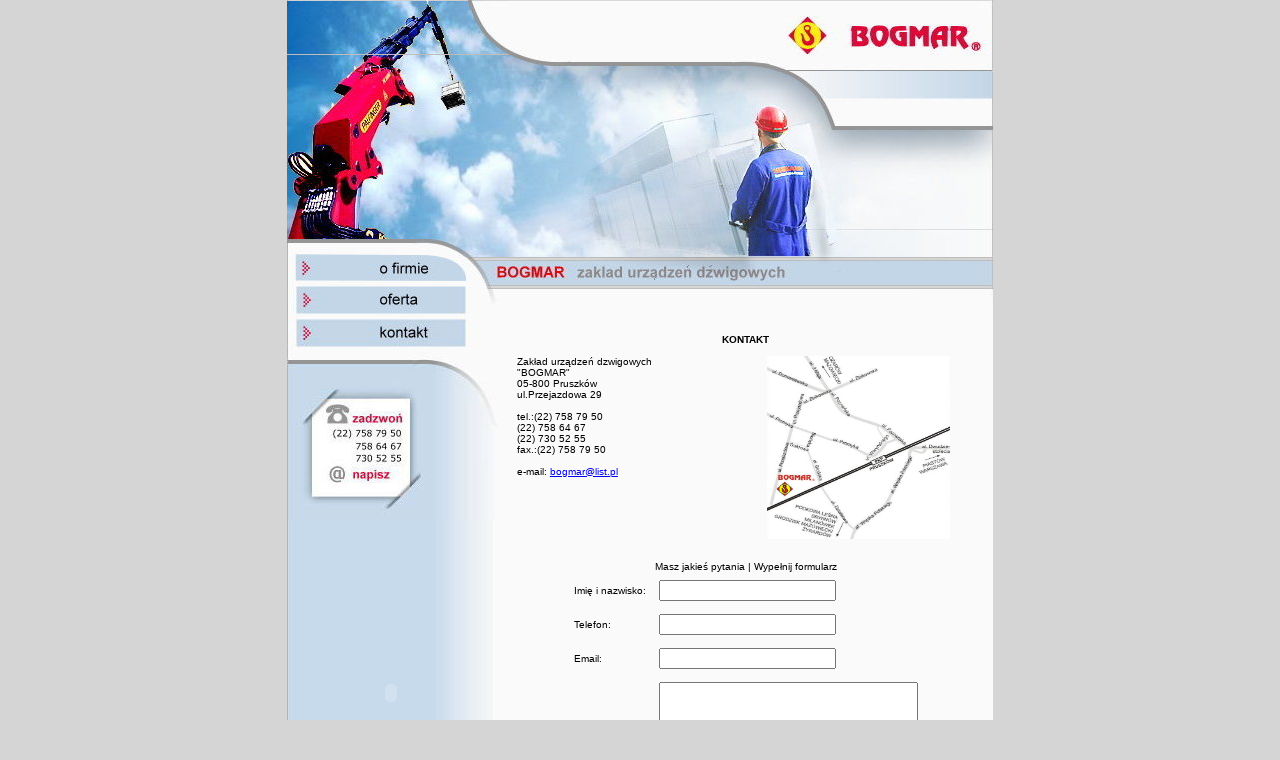

--- FILE ---
content_type: text/html
request_url: http://bogmarzud.pl/kontakt.html
body_size: 1544
content:
<html>
	<head>
		
		<link href="srodek.css" type="text/css" rel="stylesheet">
		<STYLE type=text/css>.style1 {
	FONT-SIZE: 10px; FONT-FAMILY: Verdana, Arial, Helvetica, sans-serif
}
</STYLE>
<meta http-equiv="Content-Type" content="text/html; charset=windows-1250">
<META name="Keywords" content=""/>
<meta name="Description" content="">
<title>BOGMAR - Kontakt</title>

	</head>
	<body>
		<table class="Container" border="0" align="center" cellpadding="0" cellspacing="0">
			<tr>
				<td width="699"><div class="Content">
						<!-- poczatek strony -->
						<table border="0" cellpadding="0" cellspacing="0">
							<tr>
								<td colspan="2"><img src="grafika/2a.jpg" border="0" usemap="#Map"></td>
							</tr>
							<tr>
								<td width="211" valign="top" background="grafika/tlo.gif"><img src="grafika/4a.jpg" border="0" usemap="#Map2"><br>
								<object classid="clsid:D27CDB6E-AE6D-11cf-96B8-444553540000" codebase="http://download.macromedia.com/pub/shockwave/cabs/flash/swflash.cab#version=6,0,29,0" width="207" height="345">
                                    <param name="movie" value="grafika/baner.swf">
									<param name="wmode" value="transparent">
                                    <param name="quality" value="high">
                                    <embed src="grafika/baner.swf" quality="high" pluginspage="http://www.macromedia.com/go/getflashplayer" type="application/x-shockwave-flash" width="207" height="345"></embed>
                              </object>
</td>
			<td width="495" bgcolor="#FAFAFA">
							<TABLE cellSpacing=0 cellPadding=0 width=495>
      
        <TR>
          <TD colSpan=2>
            <DIV class=style1 align=center>
            <P><STRONG>KONTAKT<BR><BR></STRONG></P></DIV></TD></TR>
        <TR>
          <TD valign="top">
            <P class=style1 align=left style="margin-left:0.5cm">Zakład urządzeń dzwigowych<br/>
			"BOGMAR"<br/>
			05-800 Pruszków<br/>
			ul.Przejazdowa 29<br/>
<br/>
			tel.:(22) 758 79 50<br/>
		      (22) 758 64 67<br/>
		      (22) 730 52 55<br/>
			fax.:(22) 758 79 50<br/>
<br/>
			e-mail: <a href="mailto:bogmar@list.pl">bogmar@list.pl</a><br/>

           </P>
            </TD>
          <TD>
            <DIV class=style1 align=center><a href="grafika/mapka.jpg" target="_blank"><IMG width="183" height="183"
            src="grafika/mapka.jpg" border="0"></a></DIV></TD></TR>
        
        
        <TR>
         
          <TD colspan="2" align="center" class=style1><br/><br/>
		Masz jakieś pytania | Wypełnij formularz<br/>

		<form action="MailScript.php" method="post">
		<table border="0" cellpadding="5" cellspacing="3">
		<tr><td class=style1>Imię i nazwisko: </td><td><input type="text" name="imie"></td></tr>
		<tr><td class=style1>Telefon: </td><td><input type="text" name="telefon"></td></tr>
		<tr><td class=style1>Email: </td><td><input type="text" name="email"></td></tr>
		<tr><td class=style1>Pytanie: </td><td><textarea rows="8" cols="30" name="pytanie"></textarea></td></tr>
		</table>
		<input type="submit" value="Wyślij">
		<input type="reset" value="Wyczyść">
		</form>
		

            	</td></tr></table>
							
							</td>
							</tr>
							<tr>
								<td colspan="2"><img src="grafika/3a.jpg" border="0" usemap="#Map3"></td>
							</tr>
						</table>
						<!-- koniec strony -->
					</div>
				</td>
			</tr>
		</table>
	    <map name="Map">
          <area shape="rect" coords="10,290,175,312" href="oferta.html">
	      <area shape="rect" coords="8,253,150,281" href="index.html">
	    </map>
        <map name="Map2">
          <area shape="rect" coords="10,3,179,34" href="kontakt.html">
          <area shape="rect" coords="39,150,110,170" href="mailto:bogmar@list.pl">
        </map>
        <map name="Map3">
          <area shape="rect" coords="22,7,110,29" href="http://www.wawmedia.pl" target="_blank">
        </map>
	</body>
</html>


--- FILE ---
content_type: text/css
request_url: http://bogmarzud.pl/srodek.css
body_size: 180
content:
html, body {
  /* height: 100%;  */
}

body {
  margin: 0;
  width: 100%;  
 /* height: 100%;  */
  background: #D5D5D5;
  color: black;
}

table.Container {
 /* height: 100%;  */
  text-align: center;
  border: 0;   
}
/* przewijanie */
